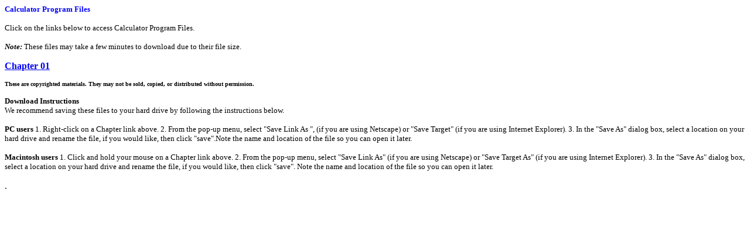

--- FILE ---
content_type: text/html
request_url: https://www.macmillanlearning.com/studentresources/highschool/statistics/tps4e/student/calculator%20program%20files/ch01.htm
body_size: 2113
content:
<html>
<head>
<title>Teacher's Resources</title>
<LINK REL="stylesheet" TYPE="text/css" HREF="http://bcs.bfwpub.com/bcs4_empty_shell_whf/css/common.css">
</head>

<body>
<p><font size="2"><b><font color="#0000FF" face="Verdana">Calculator Program Files</font></b><font face="Verdana"><br>
  <br>
  Click on the links below to access  Calculator Program Files. 
  </font></font></p>
<p><font size="2" face="Verdana"><b><i>Note: </i></b>These files may take a few 
  minutes to download due to their file size. </font></p>
<p><a href="http://bcs.whfreeman.com/WebPub/Statistics/TPS4e/Calculator Program Files/Chapter01.zip" target="_blank"><b>Chapter 01</b></a></p>

<p><b><span style='font-size:7.5pt;color:black'><font face="Verdana">These are 
  copyrighted materials. They may not be sold, copied, or distributed without 
  permission.</font></span></b> </p>
<p><font face="Verdana"><b><span style='font-size:10.0pt;color:black'>Download 
  Instructions</span></b><span style='font-size:10.0pt; color:black'><br>
  We recommend saving these files to your hard drive by following the instructions 
  below.<br>
  <br>
  <b>PC users</b> 1. Right-click on a Chapter link above. 2. From the pop-up menu, 
  select &quot;Save Link As &quot;, (if you are using Netscape) or &quot;Save Target&quot; 
  (if you are using Internet Explorer). 3. In the &quot;Save As&quot; dialog box, 
  select a location on your hard drive and rename the file, if you would like, 
  then click &quot;save&quot;.Note the name and location of the file so you can 
  open it later.<br>
  <br>
  <b>Macintosh users</b> 1. Click and hold your mouse on a Chapter link above. 
  2. From the pop-up menu, select &quot;Save Link As&quot; (if you are using Netscape) 
  or &quot;Save Target As&quot; (if you are using Internet Explorer). 3. In the 
  &quot;Save As&quot; dialog box, select a location on your hard drive and rename 
  the file, if you would like, then click &quot;save&quot;. Note the name and 
  location of the file so you can open it later.</span></font></p>.
<p>&nbsp;</p></body>
</html>
